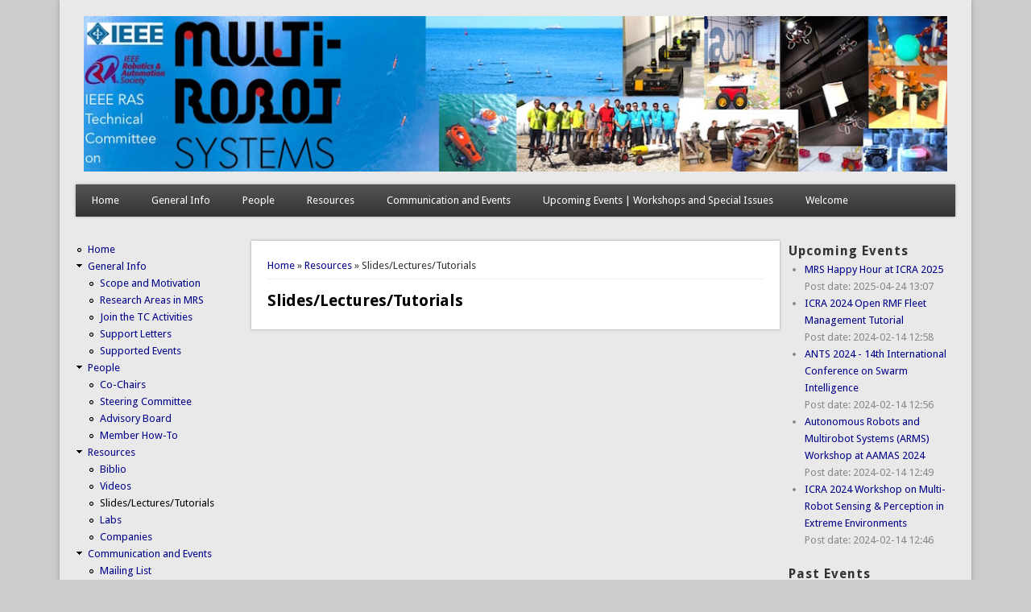

--- FILE ---
content_type: text/html; charset=utf-8
request_url: https://multirobotsystems.org/?q=slides-lectures-tutorials&page=4
body_size: 5010
content:
<!DOCTYPE html>
<head>
<meta http-equiv="X-UA-Compatible" content="IE=Edge" />
<meta charset="utf-8" />
<meta name="Generator" content="Drupal 7 (http://drupal.org)" />
<meta name="viewport" content="width=device-width" />
<link rel="shortcut icon" href="https://multirobotsystems.org/sites/all/themes/professional_theme/favicon.ico" type="image/vnd.microsoft.icon" />
<title>Slides/Lectures/Tutorials | Multi-Robot Systems</title>
<style type="text/css" media="all">
@import url("https://multirobotsystems.org/modules/system/system.base.css?sddkuf");
@import url("https://multirobotsystems.org/modules/system/system.menus.css?sddkuf");
@import url("https://multirobotsystems.org/modules/system/system.messages.css?sddkuf");
@import url("https://multirobotsystems.org/modules/system/system.theme.css?sddkuf");
</style>
<style type="text/css" media="all">
@import url("https://multirobotsystems.org/modules/aggregator/aggregator.css?sddkuf");
@import url("https://multirobotsystems.org/modules/comment/comment.css?sddkuf");
@import url("https://multirobotsystems.org/sites/all/modules/date/date_repeat_field/date_repeat_field.css?sddkuf");
@import url("https://multirobotsystems.org/modules/field/theme/field.css?sddkuf");
@import url("https://multirobotsystems.org/modules/node/node.css?sddkuf");
@import url("https://multirobotsystems.org/modules/search/search.css?sddkuf");
@import url("https://multirobotsystems.org/modules/user/user.css?sddkuf");
@import url("https://multirobotsystems.org/sites/all/modules/views/css/views.css?sddkuf");
@import url("https://multirobotsystems.org/sites/all/modules/media/modules/media_wysiwyg/css/media_wysiwyg.base.css?sddkuf");
</style>
<style type="text/css" media="all">
@import url("https://multirobotsystems.org/sites/all/modules/ctools/css/ctools.css?sddkuf");
@import url("https://multirobotsystems.org/sites/all/modules/biblio/biblio.css?sddkuf");
</style>
<style type="text/css" media="all">
@import url("https://multirobotsystems.org/sites/all/themes/professional_theme/style.css?sddkuf");
</style>
<script type="text/javascript" src="https://multirobotsystems.org/misc/jquery.js?v=1.4.4"></script>
<script type="text/javascript" src="https://multirobotsystems.org/misc/jquery-extend-3.4.0.js?v=1.4.4"></script>
<script type="text/javascript" src="https://multirobotsystems.org/misc/jquery-html-prefilter-3.5.0-backport.js?v=1.4.4"></script>
<script type="text/javascript" src="https://multirobotsystems.org/misc/jquery.once.js?v=1.2"></script>
<script type="text/javascript" src="https://multirobotsystems.org/misc/drupal.js?sddkuf"></script>
<script type="text/javascript" src="https://multirobotsystems.org/sites/all/themes/professional_theme/js/custom.js?sddkuf"></script>
<script type="text/javascript">
<!--//--><![CDATA[//><!--
jQuery.extend(Drupal.settings, {"basePath":"\/","pathPrefix":"","setHasJsCookie":0,"ajaxPageState":{"theme":"professional_theme","theme_token":"Ws9CLrlZRChXutWbHHaoQ7GH4vEGVmPGLgFXw5puWzM","js":{"misc\/jquery.js":1,"misc\/jquery-extend-3.4.0.js":1,"misc\/jquery-html-prefilter-3.5.0-backport.js":1,"misc\/jquery.once.js":1,"misc\/drupal.js":1,"sites\/all\/themes\/professional_theme\/js\/custom.js":1},"css":{"modules\/system\/system.base.css":1,"modules\/system\/system.menus.css":1,"modules\/system\/system.messages.css":1,"modules\/system\/system.theme.css":1,"modules\/aggregator\/aggregator.css":1,"modules\/comment\/comment.css":1,"sites\/all\/modules\/date\/date_repeat_field\/date_repeat_field.css":1,"modules\/field\/theme\/field.css":1,"modules\/node\/node.css":1,"modules\/search\/search.css":1,"modules\/user\/user.css":1,"sites\/all\/modules\/views\/css\/views.css":1,"sites\/all\/modules\/media\/modules\/media_wysiwyg\/css\/media_wysiwyg.base.css":1,"sites\/all\/modules\/ctools\/css\/ctools.css":1,"sites\/all\/modules\/biblio\/biblio.css":1,"sites\/all\/themes\/professional_theme\/style.css":1}},"urlIsAjaxTrusted":{"\/?q=slides-lectures-tutorials\u0026destination=slides-lectures-tutorials%3Fpage%3D4":true}});
//--><!]]>
</script>
<!--[if lt IE 9]><script src="//html5shiv.googlecode.com/svn/trunk/html5.js"></script><![endif]-->
</head>
<body class="html not-front not-logged-in two-sidebars page-slides-lectures-tutorials">
    
<div id="wrapper">
  <header id="header" role="banner">
    <div id="logo"><a href="/" title="Home"><img src="https://multirobotsystems.org/sites/default/files/logos/Multi-RobotSystemsLogotype-small.jpg"/></a></div>            <div class="clear"></div>
          <nav id="main-menu"  role="navigation">
        <a class="nav-toggle" href="#">Navigation</a>
        <div class="menu-navigation-container">
          <ul class="menu"><li class="first leaf"><a href="/">Home</a></li>
<li class="expanded"><a href="/?q=node/1" title="">General Info</a><ul class="menu"><li class="first leaf"><a href="/?q=node/2">Scope and Motivation</a></li>
<li class="leaf"><a href="/?q=node/14">Research Areas in MRS</a></li>
<li class="leaf"><a href="/?q=node/3">Join the TC  Activities</a></li>
<li class="leaf"><a href="/?q=support_letters">Support Letters</a></li>
<li class="last leaf"><a href="/?q=supported_events" title="">Supported Events</a></li>
</ul></li>
<li class="expanded"><a href="/?q=people" title="">People</a><ul class="menu"><li class="first leaf"><a href="/?q=co-chairs" title="">Co-Chairs</a></li>
<li class="leaf"><a href="/?q=steering-committee" title="">Steering Committee</a></li>
<li class="leaf"><a href="/?q=advisory-board" title="">Advisory Board</a></li>
<li class="last leaf"><a href="/?q=member-how-to">Member How-To</a></li>
</ul></li>
<li class="expanded active-trail"><a href="/?q=resources" title="" class="active-trail">Resources</a><ul class="menu"><li class="first leaf"><a href="/?q=view/biblio/year" title="This page provides a free list of published/accepted papers on multi-robot systems research. The list is not meant to be exhaustive on the huge topic. 

You can add your paper on multi-robot systems here. ">Biblio</a></li>
<li class="leaf"><a href="/?q=videos" title="">Videos</a></li>
<li class="leaf active-trail"><a href="/?q=slides-lectures-tutorials" title="Slides/Lectures/Tutorials on Multi-Robot Systems" class="active-trail active">Slides/Lectures/Tutorials</a></li>
<li class="leaf"><a href="/?q=labs" title="Labs involved in multi-robot systems research ">Labs</a></li>
<li class="last leaf"><a href="/?q=companies" title="Companies related to multi-robot systems">Companies</a></li>
</ul></li>
<li class="expanded"><a href="/?q=events" title="">Communication and Events</a><ul class="menu"><li class="first leaf"><a href="/?q=mailing-list-view" title="">Mailing List</a></li>
<li class="leaf"><a href="/?q=conferences" title="">Conferences</a></li>
<li class="leaf"><a href="/?q=conference-highlights" title="">Highlights in Large Conferences</a></li>
<li class="leaf"><a href="/?q=workshops" title="">Workshops</a></li>
<li class="leaf"><a href="/?q=summer_schools" title="">Summer Schools</a></li>
<li class="leaf"><a href="/?q=special_issues" title="">Special Issues</a></li>
<li class="last leaf"><a href="/?q=open_positions" title="">Open Positions &amp; Job Postings</a></li>
</ul></li>
<li class="leaf"><a href="/?q=news" title="">Upcoming Events | Workshops and Special Issues</a></li>
<li class="last leaf"><a href="/?q=homepage">Welcome</a></li>
</ul>        </div>
        <div class="clear"></div>
      </nav>
    <!-- end main-menu -->
  </header>

  <div id="container">
    

   
    <div class="content-sidebar-wrap">

    <div id="content">
      <div id="breadcrumbs"><h2 class="element-invisible">You are here</h2><nav class="breadcrumb"><a href="/">Home</a> » <a href="/?q=resources" title="" class="active-trail">Resources</a> » Slides/Lectures/Tutorials</nav></div>      <section id="post-content" role="main">
                                <h1 class="page-title">Slides/Lectures/Tutorials</h1>                                        <div class="region region-content">
  <div id="block-system-main" class="block block-system">

      
  <div class="content">
    <div class="view view-slides-lectures-tutorials view-id-slides_lectures_tutorials view-display-id-page view-dom-id-64ebb509360c8a2094e95ac0a9d2bb72">
        
  
  
  
  
  
  
  
  
</div>  </div>
  
</div> <!-- /.block -->
</div>
 <!-- /.region -->
      </section> <!-- /#main -->
    </div>

          <aside id="sidebar-first" role="complementary">
        <div class="region region-sidebar-first">
  <div id="block-system-main-menu" class="block block-system block-menu">

      
  <div class="content">
    <ul class="menu"><li class="first leaf"><a href="/">Home</a></li>
<li class="expanded"><a href="/?q=node/1" title="">General Info</a><ul class="menu"><li class="first leaf"><a href="/?q=node/2">Scope and Motivation</a></li>
<li class="leaf"><a href="/?q=node/14">Research Areas in MRS</a></li>
<li class="leaf"><a href="/?q=node/3">Join the TC  Activities</a></li>
<li class="leaf"><a href="/?q=support_letters">Support Letters</a></li>
<li class="last leaf"><a href="/?q=supported_events" title="">Supported Events</a></li>
</ul></li>
<li class="expanded"><a href="/?q=people" title="">People</a><ul class="menu"><li class="first leaf"><a href="/?q=co-chairs" title="">Co-Chairs</a></li>
<li class="leaf"><a href="/?q=steering-committee" title="">Steering Committee</a></li>
<li class="leaf"><a href="/?q=advisory-board" title="">Advisory Board</a></li>
<li class="last leaf"><a href="/?q=member-how-to">Member How-To</a></li>
</ul></li>
<li class="expanded active-trail"><a href="/?q=resources" title="" class="active-trail">Resources</a><ul class="menu"><li class="first leaf"><a href="/?q=view/biblio/year" title="This page provides a free list of published/accepted papers on multi-robot systems research. The list is not meant to be exhaustive on the huge topic. 

You can add your paper on multi-robot systems here. ">Biblio</a></li>
<li class="leaf"><a href="/?q=videos" title="">Videos</a></li>
<li class="leaf active-trail"><a href="/?q=slides-lectures-tutorials" title="Slides/Lectures/Tutorials on Multi-Robot Systems" class="active-trail active">Slides/Lectures/Tutorials</a></li>
<li class="leaf"><a href="/?q=labs" title="Labs involved in multi-robot systems research ">Labs</a></li>
<li class="last leaf"><a href="/?q=companies" title="Companies related to multi-robot systems">Companies</a></li>
</ul></li>
<li class="expanded"><a href="/?q=events" title="">Communication and Events</a><ul class="menu"><li class="first leaf"><a href="/?q=mailing-list-view" title="">Mailing List</a></li>
<li class="leaf"><a href="/?q=conferences" title="">Conferences</a></li>
<li class="leaf"><a href="/?q=conference-highlights" title="">Highlights in Large Conferences</a></li>
<li class="leaf"><a href="/?q=workshops" title="">Workshops</a></li>
<li class="leaf"><a href="/?q=summer_schools" title="">Summer Schools</a></li>
<li class="leaf"><a href="/?q=special_issues" title="">Special Issues</a></li>
<li class="last leaf"><a href="/?q=open_positions" title="">Open Positions &amp; Job Postings</a></li>
</ul></li>
<li class="leaf"><a href="/?q=news" title="">Upcoming Events | Workshops and Special Issues</a></li>
<li class="last leaf"><a href="/?q=homepage">Welcome</a></li>
</ul>  </div>
  
</div> <!-- /.block -->
<div id="block-system-navigation" class="block block-system block-menu">

        <h2 >Navigation</h2>
    
  <div class="content">
    <ul class="menu"><li class="first leaf"><a href="/?q=search">Search</a></li>
<li class="collapsed"><a href="/?q=biblio">Biblio</a></li>
<li class="leaf"><a href="/?q=contact" title="">Contact</a></li>
<li class="last leaf"><a href="/?q=news" title="General News">News</a></li>
</ul>  </div>
  
</div> <!-- /.block -->
<div id="block-user-login" class="block block-user">

        <h2 >User login</h2>
    
  <div class="content">
    <form action="/?q=slides-lectures-tutorials&amp;destination=slides-lectures-tutorials%3Fpage%3D4" method="post" id="user-login-form" accept-charset="UTF-8"><div><div class="form-item form-type-textfield form-item-name">
  <label for="edit-name">Username <span class="form-required" title="This field is required.">*</span></label>
 <input type="text" id="edit-name" name="name" value="" size="15" maxlength="60" class="form-text required" />
</div>
<div class="form-item form-type-password form-item-pass">
  <label for="edit-pass">Password <span class="form-required" title="This field is required.">*</span></label>
 <input type="password" id="edit-pass" name="pass" size="15" maxlength="128" class="form-text required" />
</div>
<div class="item-list"><ul><li class="first"><a href="/?q=user/register" title="Create a new user account.">Create new account</a></li>
<li class="last"><a href="/?q=user/password" title="Request new password via e-mail.">Request new password</a></li>
</ul></div><input type="hidden" name="form_build_id" value="form-vjft5qBLxml3K2dOQMVHbJ9CmxFV3tSq8emem1QeXPQ" />
<input type="hidden" name="form_id" value="user_login_block" />
<div class="form-actions form-wrapper" id="edit-actions"><input type="submit" id="edit-submit" name="op" value="Log in" class="form-submit" /></div></div></form>  </div>
  
</div> <!-- /.block -->
</div>
 <!-- /.region -->
      </aside>  <!-- /#sidebar-first -->
    
    </div>

          <aside id="sidebar-second" role="complementary">
        <div class="region region-sidebar-second">
  <div id="block-views-news-block" class="block block-views">

        <h2 >Upcoming Events</h2>
    
  <div class="content">
    <div class="view view-news view-id-news view-display-id-block view-dom-id-a71677ad76a5e682b50a2113d727e5ef">
        
  
  
      <div class="view-content">
      <div class="item-list">    <ul>          <li class="views-row views-row-1 views-row-odd views-row-first">  
  <div class="views-field views-field-title">        <span class="field-content"><a href="/?q=node/1096">MRS Happy Hour at ICRA 2025</a></span>  </div>  
  <div class="views-field views-field-created">    <span class="views-label views-label-created">Post date: </span>    <span class="field-content">2025-04-24 13:07</span>  </div></li>
          <li class="views-row views-row-2 views-row-even">  
  <div class="views-field views-field-title">        <span class="field-content"><a href="/?q=node/500">ICRA 2024 Open RMF Fleet Management Tutorial</a></span>  </div>  
  <div class="views-field views-field-created">    <span class="views-label views-label-created">Post date: </span>    <span class="field-content">2024-02-14 12:58</span>  </div></li>
          <li class="views-row views-row-3 views-row-odd">  
  <div class="views-field views-field-title">        <span class="field-content"><a href="/?q=node/499">ANTS 2024 - 14th International Conference on Swarm Intelligence</a></span>  </div>  
  <div class="views-field views-field-created">    <span class="views-label views-label-created">Post date: </span>    <span class="field-content">2024-02-14 12:56</span>  </div></li>
          <li class="views-row views-row-4 views-row-even">  
  <div class="views-field views-field-title">        <span class="field-content"><a href="/?q=node/498">Autonomous Robots and Multirobot Systems (ARMS) Workshop at AAMAS 2024</a></span>  </div>  
  <div class="views-field views-field-created">    <span class="views-label views-label-created">Post date: </span>    <span class="field-content">2024-02-14 12:49</span>  </div></li>
          <li class="views-row views-row-5 views-row-odd views-row-last">  
  <div class="views-field views-field-title">        <span class="field-content"><a href="/?q=node/497">ICRA 2024 Workshop on Multi-Robot Sensing &amp; Perception in Extreme Environments</a></span>  </div>  
  <div class="views-field views-field-created">    <span class="views-label views-label-created">Post date: </span>    <span class="field-content">2024-02-14 12:46</span>  </div></li>
      </ul></div>    </div>
  
  
  
  
  
  
</div>  </div>
  
</div> <!-- /.block -->
<div id="block-views-events-block-1" class="block block-views">

        <h2 >Past Events</h2>
    
  <div class="content">
    <div class="view view-events view-id-events view-display-id-block_1 view-dom-id-5700c0d2a1d3f5a70eaf3a0e7581e860">
        
  
  
      <div class="view-content">
        <div class="views-row views-row-1 views-row-odd views-row-first">
      
  <span class="views-field views-field-field-date">        <span class="field-content"><span  property="dc:date" datatype="xsd:dateTime" content="2019-04-08T00:00:00+02:00" class="date-display-single">Mon, 08/04/2019</span></span>  </span>      ,  
  <span class="views-field views-field-type">        <span class="field-content">Workshop</span>  </span>  
  <div class="views-field views-field-title">        <span class="field-content"><a href="/?q=node/338">ACM SAC 2019 track on Intelligent Robotics and Multi-Agent System...</a></span>  </div>  </div>
  <div class="views-row views-row-2 views-row-even">
      
  <span class="views-field views-field-field-date">        <span class="field-content"><span  property="dc:date" datatype="xsd:dateTime" content="2018-07-14T00:00:00+02:00" class="date-display-single">Sat, 14/07/2018</span></span>  </span>      ,  
  <span class="views-field views-field-type">        <span class="field-content">Workshop</span>  </span>  
  <div class="views-field views-field-title">        <span class="field-content"><a href="/?q=node/329">European Robotics League Emergency 2018</a></span>  </div>  </div>
  <div class="views-row views-row-3 views-row-odd">
      
  <span class="views-field views-field-field-date">        <span class="field-content"><span  property="dc:date" datatype="xsd:dateTime" content="2018-05-25T00:00:00+02:00" class="date-display-single">Fri, 25/05/2018</span></span>  </span>      ,  
  <span class="views-field views-field-type">        <span class="field-content">Workshop</span>  </span>  
  <div class="views-field views-field-title">        <span class="field-content"><a href="/?q=node/310">The interplay between optimal estimation for improved action and...</a></span>  </div>  </div>
  <div class="views-row views-row-4 views-row-even">
      
  <span class="views-field views-field-field-date">        <span class="field-content"><span  property="dc:date" datatype="xsd:dateTime" content="2018-05-25T00:00:00+02:00" class="date-display-single">Fri, 25/05/2018</span></span>  </span>      ,  
  <span class="views-field views-field-type">        <span class="field-content">Workshop</span>  </span>  
  <div class="views-field views-field-title">        <span class="field-content"><a href="/?q=node/313">Swarms: From Biology to Robotics and Back</a></span>  </div>  </div>
  <div class="views-row views-row-5 views-row-odd views-row-last">
      
  <span class="views-field views-field-field-date">        <span class="field-content"><span  property="dc:date" datatype="xsd:dateTime" content="2018-05-21T00:00:00+02:00" class="date-display-single">Mon, 21/05/2018</span></span>  </span>      ,  
  <span class="views-field views-field-type">        <span class="field-content">Workshop</span>  </span>  
  <div class="views-field views-field-title">        <span class="field-content"><a href="/?q=node/309">Robot Teammates Operating in Dynamic, Unstructured Environments (...</a></span>  </div>  </div>
    </div>
  
      <h2 class="element-invisible">Pages</h2><div class="item-list"><ul class="pager"><li class="pager-first first"><a title="Go to first page" href="/?q=slides-lectures-tutorials">« first</a></li>
<li class="pager-previous"><a title="Go to previous page" href="/?q=slides-lectures-tutorials&amp;page=3">‹ previous</a></li>
<li class="pager-item"><a title="Go to page 1" href="/?q=slides-lectures-tutorials">1</a></li>
<li class="pager-item"><a title="Go to page 2" href="/?q=slides-lectures-tutorials&amp;page=1">2</a></li>
<li class="pager-item"><a title="Go to page 3" href="/?q=slides-lectures-tutorials&amp;page=2">3</a></li>
<li class="pager-item"><a title="Go to page 4" href="/?q=slides-lectures-tutorials&amp;page=3">4</a></li>
<li class="pager-current">5</li>
<li class="pager-item"><a title="Go to page 6" href="/?q=slides-lectures-tutorials&amp;page=5">6</a></li>
<li class="pager-item"><a title="Go to page 7" href="/?q=slides-lectures-tutorials&amp;page=6">7</a></li>
<li class="pager-item"><a title="Go to page 8" href="/?q=slides-lectures-tutorials&amp;page=7">8</a></li>
<li class="pager-item"><a title="Go to page 9" href="/?q=slides-lectures-tutorials&amp;page=8">9</a></li>
<li class="pager-ellipsis">…</li>
<li class="pager-next"><a title="Go to next page" href="/?q=slides-lectures-tutorials&amp;page=5">next ›</a></li>
<li class="pager-last last"><a title="Go to last page" href="/?q=slides-lectures-tutorials&amp;page=11">last »</a></li>
</ul></div>  
  
      
<div class="more-link">
  <a href="/?q=events">
    more  </a>
</div>
  
  
  
</div>  </div>
  
</div> <!-- /.block -->
</div>
 <!-- /.region -->
      </aside>  <!-- /#sidebar-first -->
    
  <div class="clear"></div>

     <div id="foot">
     <div class="region region-footer">
  <div id="block-block-1" class="block block-block">

      
  <div class="content">
    <p>Administrated by <a href="http://homepages.laas.fr/afranchi/robotics/">Antonio Franchi</a> and<a href="http://www.alonsomora.com"> Javier Alonso-Mora</a> and <a href="https://www.linkedin.com/in/jopequ">Jorge Peña Queralta</a>.</p>
  </div>
  
</div> <!-- /.block -->
<div id="block-system-powered-by" class="block block-system">

      
  <div class="content">
    <span>Powered by <a href="https://www.drupal.org">Drupal</a></span>  </div>
  
</div> <!-- /.block -->
</div>
 <!-- /.region -->
   </div>
     </div>



  <div id="footer">
    
    <div id="copyright">
    <!--Remove  -->
                 multirobotsystems.org    		        <!--Remove Theme Credit by Setting -->
        <div class="clear"></div>
    </div>
  </div>
</div>
  </body>
</html>
